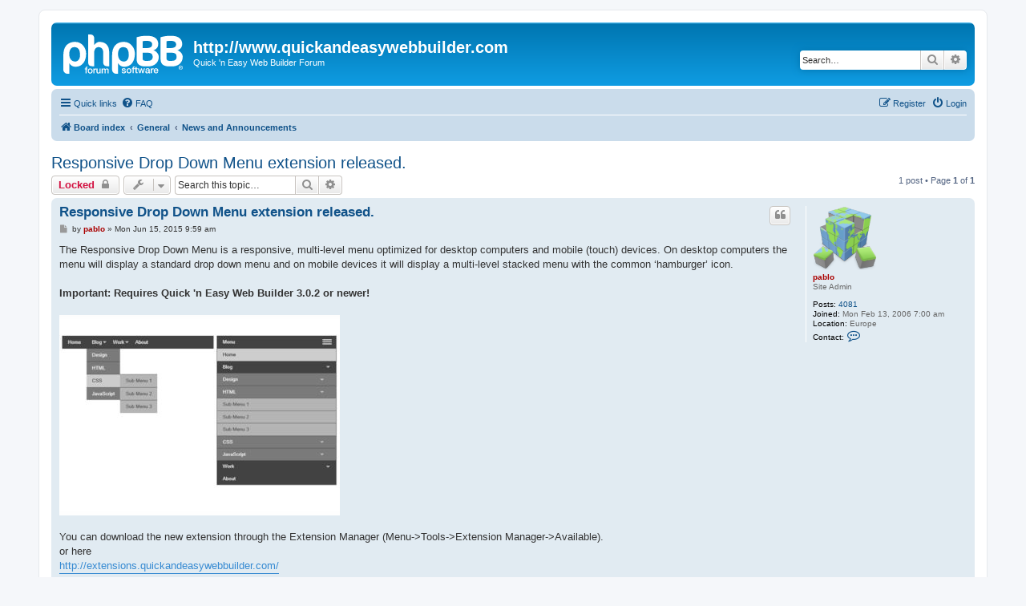

--- FILE ---
content_type: text/html; charset=UTF-8
request_url: https://quickandeasywebbuilder.com/forum/viewtopic.php?p=211225&sid=63d30c08ea451305bf544fd29fd4dade
body_size: 5456
content:
<!DOCTYPE html>
<html dir="ltr" lang="en-gb">
<head>
<meta charset="utf-8" />
<meta http-equiv="X-UA-Compatible" content="IE=edge">
<meta name="viewport" content="width=device-width, initial-scale=1" />

<title>Responsive Drop Down Menu extension released. - http://www.quickandeasywebbuilder.com</title>

	<link rel="alternate" type="application/atom+xml" title="Feed - http://www.quickandeasywebbuilder.com" href="/forum/app.php/feed?sid=51180afebdb921a0451578e0d5135a0b">	<link rel="alternate" type="application/atom+xml" title="Feed - News" href="/forum/app.php/feed/news?sid=51180afebdb921a0451578e0d5135a0b">	<link rel="alternate" type="application/atom+xml" title="Feed - All forums" href="/forum/app.php/feed/forums?sid=51180afebdb921a0451578e0d5135a0b">	<link rel="alternate" type="application/atom+xml" title="Feed - New Topics" href="/forum/app.php/feed/topics?sid=51180afebdb921a0451578e0d5135a0b">		<link rel="alternate" type="application/atom+xml" title="Feed - Forum - News and Announcements" href="/forum/app.php/feed/forum/1?sid=51180afebdb921a0451578e0d5135a0b">	<link rel="alternate" type="application/atom+xml" title="Feed - Topic - Responsive Drop Down Menu extension released." href="/forum/app.php/feed/topic/43395?sid=51180afebdb921a0451578e0d5135a0b">	
	<link rel="canonical" href="https://quickandeasywebbuilder.com/forum/viewtopic.php?t=43395">

<!--
	phpBB style name: prosilver
	Based on style:   prosilver (this is the default phpBB3 style)
	Original author:  Tom Beddard ( http://www.subBlue.com/ )
	Modified by:
-->

<link href="./assets/css/font-awesome.min.css?assets_version=17" rel="stylesheet">
<link href="./styles/prosilver/theme/stylesheet.css?assets_version=17" rel="stylesheet">
<link href="./styles/prosilver/theme/en/stylesheet.css?assets_version=17" rel="stylesheet">




<!--[if lte IE 9]>
	<link href="./styles/prosilver/theme/tweaks.css?assets_version=17" rel="stylesheet">
<![endif]-->





</head>
<body id="phpbb" class="nojs notouch section-viewtopic ltr ">


<div id="wrap" class="wrap">
	<a id="top" class="top-anchor" accesskey="t"></a>
	<div id="page-header">
		<div class="headerbar" role="banner">
					<div class="inner">

			<div id="site-description" class="site-description">
		<a id="logo" class="logo" href="./index.php?sid=51180afebdb921a0451578e0d5135a0b" title="Board index">
					<span class="site_logo"></span>
				</a>
				<h1>http://www.quickandeasywebbuilder.com</h1>
				<p>Quick 'n Easy Web Builder Forum</p>
				<p class="skiplink"><a href="#start_here">Skip to content</a></p>
			</div>

									<div id="search-box" class="search-box search-header" role="search">
				<form action="./search.php?sid=51180afebdb921a0451578e0d5135a0b" method="get" id="search">
				<fieldset>
					<input name="keywords" id="keywords" type="search" maxlength="128" title="Search for keywords" class="inputbox search tiny" size="20" value="" placeholder="Search…" />
					<button class="button button-search" type="submit" title="Search">
						<i class="icon fa-search fa-fw" aria-hidden="true"></i><span class="sr-only">Search</span>
					</button>
					<a href="./search.php?sid=51180afebdb921a0451578e0d5135a0b" class="button button-search-end" title="Advanced search">
						<i class="icon fa-cog fa-fw" aria-hidden="true"></i><span class="sr-only">Advanced search</span>
					</a>
					<input type="hidden" name="sid" value="51180afebdb921a0451578e0d5135a0b" />

				</fieldset>
				</form>
			</div>
						
			</div>
					</div>
				<div class="navbar" role="navigation">
	<div class="inner">

	<ul id="nav-main" class="nav-main linklist" role="menubar">

		<li id="quick-links" class="quick-links dropdown-container responsive-menu" data-skip-responsive="true">
			<a href="#" class="dropdown-trigger">
				<i class="icon fa-bars fa-fw" aria-hidden="true"></i><span>Quick links</span>
			</a>
			<div class="dropdown">
				<div class="pointer"><div class="pointer-inner"></div></div>
				<ul class="dropdown-contents" role="menu">
					
											<li class="separator"></li>
																									<li>
								<a href="./search.php?search_id=unanswered&amp;sid=51180afebdb921a0451578e0d5135a0b" role="menuitem">
									<i class="icon fa-file-o fa-fw icon-gray" aria-hidden="true"></i><span>Unanswered topics</span>
								</a>
							</li>
							<li>
								<a href="./search.php?search_id=active_topics&amp;sid=51180afebdb921a0451578e0d5135a0b" role="menuitem">
									<i class="icon fa-file-o fa-fw icon-blue" aria-hidden="true"></i><span>Active topics</span>
								</a>
							</li>
							<li class="separator"></li>
							<li>
								<a href="./search.php?sid=51180afebdb921a0451578e0d5135a0b" role="menuitem">
									<i class="icon fa-search fa-fw" aria-hidden="true"></i><span>Search</span>
								</a>
							</li>
					
										<li class="separator"></li>

									</ul>
			</div>
		</li>

				<li data-skip-responsive="true">
			<a href="/forum/app.php/help/faq?sid=51180afebdb921a0451578e0d5135a0b" rel="help" title="Frequently Asked Questions" role="menuitem">
				<i class="icon fa-question-circle fa-fw" aria-hidden="true"></i><span>FAQ</span>
			</a>
		</li>
						
			<li class="rightside"  data-skip-responsive="true">
			<a href="./ucp.php?mode=login&amp;redirect=viewtopic.php%3Fp%3D211225&amp;sid=51180afebdb921a0451578e0d5135a0b" title="Login" accesskey="x" role="menuitem">
				<i class="icon fa-power-off fa-fw" aria-hidden="true"></i><span>Login</span>
			</a>
		</li>
					<li class="rightside" data-skip-responsive="true">
				<a href="./ucp.php?mode=register&amp;sid=51180afebdb921a0451578e0d5135a0b" role="menuitem">
					<i class="icon fa-pencil-square-o  fa-fw" aria-hidden="true"></i><span>Register</span>
				</a>
			</li>
						</ul>

	<ul id="nav-breadcrumbs" class="nav-breadcrumbs linklist navlinks" role="menubar">
				
		
		<li class="breadcrumbs" itemscope itemtype="https://schema.org/BreadcrumbList">

			
							<span class="crumb" itemtype="https://schema.org/ListItem" itemprop="itemListElement" itemscope><a itemprop="item" href="./index.php?sid=51180afebdb921a0451578e0d5135a0b" accesskey="h" data-navbar-reference="index"><i class="icon fa-home fa-fw"></i><span itemprop="name">Board index</span></a><meta itemprop="position" content="1" /></span>

											
								<span class="crumb" itemtype="https://schema.org/ListItem" itemprop="itemListElement" itemscope data-forum-id="45"><a itemprop="item" href="./viewforum.php?f=45&amp;sid=51180afebdb921a0451578e0d5135a0b"><span itemprop="name">General</span></a><meta itemprop="position" content="2" /></span>
															
								<span class="crumb" itemtype="https://schema.org/ListItem" itemprop="itemListElement" itemscope data-forum-id="1"><a itemprop="item" href="./viewforum.php?f=1&amp;sid=51180afebdb921a0451578e0d5135a0b"><span itemprop="name">News and Announcements</span></a><meta itemprop="position" content="3" /></span>
							
					</li>

		
					<li class="rightside responsive-search">
				<a href="./search.php?sid=51180afebdb921a0451578e0d5135a0b" title="View the advanced search options" role="menuitem">
					<i class="icon fa-search fa-fw" aria-hidden="true"></i><span class="sr-only">Search</span>
				</a>
			</li>
			</ul>

	</div>
</div>
	</div>

	
	<a id="start_here" class="anchor"></a>
	<div id="page-body" class="page-body" role="main">
		
		
<h2 class="topic-title"><a href="./viewtopic.php?t=43395&amp;sid=51180afebdb921a0451578e0d5135a0b">Responsive Drop Down Menu extension released.</a></h2>
<!-- NOTE: remove the style="display: none" when you want to have the forum description on the topic body -->
<div style="display: none !important;">All the latest news about Quick 'n Easy Web Builder can be read in this section<br>
<br>
<span style="font-size: 125%; line-height: 116%;"><strong class="text-strong">*** Current version: Quick 'n Easy Web Builder 12.2.0 ***</strong><br>
<br>
</span><br /></div>


<div class="action-bar bar-top">
	
			<a href="./posting.php?mode=reply&amp;t=43395&amp;sid=51180afebdb921a0451578e0d5135a0b" class="button" title="This topic is locked, you cannot edit posts or make further replies.">
							<span>Locked</span> <i class="icon fa-lock fa-fw" aria-hidden="true"></i>
					</a>
	
			<div class="dropdown-container dropdown-button-control topic-tools">
		<span title="Topic tools" class="button button-secondary dropdown-trigger dropdown-select">
			<i class="icon fa-wrench fa-fw" aria-hidden="true"></i>
			<span class="caret"><i class="icon fa-sort-down fa-fw" aria-hidden="true"></i></span>
		</span>
		<div class="dropdown">
			<div class="pointer"><div class="pointer-inner"></div></div>
			<ul class="dropdown-contents">
																												<li>
					<a href="./viewtopic.php?t=43395&amp;sid=51180afebdb921a0451578e0d5135a0b&amp;view=print" title="Print view" accesskey="p">
						<i class="icon fa-print fa-fw" aria-hidden="true"></i><span>Print view</span>
					</a>
				</li>
											</ul>
		</div>
	</div>
	
			<div class="search-box" role="search">
			<form method="get" id="topic-search" action="./search.php?sid=51180afebdb921a0451578e0d5135a0b">
			<fieldset>
				<input class="inputbox search tiny"  type="search" name="keywords" id="search_keywords" size="20" placeholder="Search this topic…" />
				<button class="button button-search" type="submit" title="Search">
					<i class="icon fa-search fa-fw" aria-hidden="true"></i><span class="sr-only">Search</span>
				</button>
				<a href="./search.php?sid=51180afebdb921a0451578e0d5135a0b" class="button button-search-end" title="Advanced search">
					<i class="icon fa-cog fa-fw" aria-hidden="true"></i><span class="sr-only">Advanced search</span>
				</a>
				<input type="hidden" name="t" value="43395" />
<input type="hidden" name="sf" value="msgonly" />
<input type="hidden" name="sid" value="51180afebdb921a0451578e0d5135a0b" />

			</fieldset>
			</form>
		</div>
	
			<div class="pagination">
			1 post
							&bull; Page <strong>1</strong> of <strong>1</strong>
					</div>
		</div>




			<div id="p211225" class="post has-profile bg2">
		<div class="inner">

		<dl class="postprofile" id="profile211225">
			<dt class="has-profile-rank has-avatar">
				<div class="avatar-container">
																<a href="./memberlist.php?mode=viewprofile&amp;u=2&amp;sid=51180afebdb921a0451578e0d5135a0b" class="avatar"><img class="avatar" src="./download/file.php?avatar=2_1465971018.png" width="80" height="80" alt="User avatar" /></a>														</div>
								<a href="./memberlist.php?mode=viewprofile&amp;u=2&amp;sid=51180afebdb921a0451578e0d5135a0b" style="color: #AA0000;" class="username-coloured">pablo</a>							</dt>

						<dd class="profile-rank">Site Admin</dd>			
		<dd class="profile-posts"><strong>Posts:</strong> <a href="./search.php?author_id=2&amp;sr=posts&amp;sid=51180afebdb921a0451578e0d5135a0b">4081</a></dd>		<dd class="profile-joined"><strong>Joined:</strong> Mon Feb 13, 2006 7:00 am</dd>		
		
																<dd class="profile-custom-field profile-phpbb_location"><strong>Location:</strong> Europe</dd>
							
							<dd class="profile-contact">
				<strong>Contact:</strong>
				<div class="dropdown-container dropdown-left">
					<a href="#" class="dropdown-trigger" title="Contact pablo">
						<i class="icon fa-commenting-o fa-fw icon-lg" aria-hidden="true"></i><span class="sr-only">Contact pablo</span>
					</a>
					<div class="dropdown">
						<div class="pointer"><div class="pointer-inner"></div></div>
						<div class="dropdown-contents contact-icons">
																																								<div>
																	<a href="http://www.quickandeasywebbuilder.com" title="Website" class="last-cell">
										<span class="contact-icon phpbb_website-icon">Website</span>									</a>
																	</div>
																					</div>
					</div>
				</div>
			</dd>
				
		</dl>

		<div class="postbody">
						<div id="post_content211225">

					<h3 class="first">
						<a href="./viewtopic.php?p=211225&amp;sid=51180afebdb921a0451578e0d5135a0b#p211225">Responsive Drop Down Menu extension released.</a>
		</h3>

													<ul class="post-buttons">
																																									<li>
							<a href="./posting.php?mode=quote&amp;p=211225&amp;sid=51180afebdb921a0451578e0d5135a0b" title="Reply with quote" class="button button-icon-only">
								<i class="icon fa-quote-left fa-fw" aria-hidden="true"></i><span class="sr-only">Quote</span>
							</a>
						</li>
														</ul>
							
						<p class="author">
									<a class="unread" href="./viewtopic.php?p=211225&amp;sid=51180afebdb921a0451578e0d5135a0b#p211225" title="Post">
						<i class="icon fa-file fa-fw icon-lightgray icon-md" aria-hidden="true"></i><span class="sr-only">Post</span>
					</a>
								<span class="responsive-hide">by <strong><a href="./memberlist.php?mode=viewprofile&amp;u=2&amp;sid=51180afebdb921a0451578e0d5135a0b" style="color: #AA0000;" class="username-coloured">pablo</a></strong> &raquo; </span><time datetime="2015-06-15T09:59:32+00:00">Mon Jun 15, 2015 9:59 am</time>
			</p>
			
			
			
			<div class="content">The Responsive Drop Down Menu is a responsive, multi-level menu optimized for desktop computers and mobile (touch) devices. On desktop computers the menu will display a standard drop down menu and on mobile devices it will display a multi-level stacked menu with the common ‘hamburger’ icon.<br>
<br>
<strong class="text-strong">Important: Requires Quick 'n Easy Web Builder 3.0.2 or newer!</strong><br>
<br>
<img src="http://www.wysiwygwebbuilder.com/images/ResponsiveDropDownMenu.jpg" class="postimage" alt="Image"><br>
<br>
You can download the new extension through the Extension Manager (Menu-&gt;Tools-&gt;Extension Manager-&gt;Available).<br>
or here<br>
<a href="http://extensions.quickandeasywebbuilder.com/" class="postlink">http://extensions.quickandeasywebbuilder.com/</a><br>
<br>
Please read the help!<br>
<a href="http://www.quickandeasywebbuilder.com/forum/viewtopic.php?f=10&amp;t=41211" class="postlink">http://www.quickandeasywebbuilder.com/f ... 10&amp;t=41211</a></div>

			
			
									
						
										
						</div>

		</div>

				<div class="back2top">
						<a href="#top" class="top" title="Top">
				<i class="icon fa-chevron-circle-up fa-fw icon-gray" aria-hidden="true"></i>
				<span class="sr-only">Top</span>
			</a>
					</div>
		
		</div>
	</div>

	

	<div class="action-bar bar-bottom">
	
			<a href="./posting.php?mode=reply&amp;t=43395&amp;sid=51180afebdb921a0451578e0d5135a0b" class="button" title="This topic is locked, you cannot edit posts or make further replies.">
							<span>Locked</span> <i class="icon fa-lock fa-fw" aria-hidden="true"></i>
					</a>
		
		<div class="dropdown-container dropdown-button-control topic-tools">
		<span title="Topic tools" class="button button-secondary dropdown-trigger dropdown-select">
			<i class="icon fa-wrench fa-fw" aria-hidden="true"></i>
			<span class="caret"><i class="icon fa-sort-down fa-fw" aria-hidden="true"></i></span>
		</span>
		<div class="dropdown">
			<div class="pointer"><div class="pointer-inner"></div></div>
			<ul class="dropdown-contents">
																												<li>
					<a href="./viewtopic.php?t=43395&amp;sid=51180afebdb921a0451578e0d5135a0b&amp;view=print" title="Print view" accesskey="p">
						<i class="icon fa-print fa-fw" aria-hidden="true"></i><span>Print view</span>
					</a>
				</li>
											</ul>
		</div>
	</div>

	
	
	
			<div class="pagination">
			1 post
							&bull; Page <strong>1</strong> of <strong>1</strong>
					</div>
	</div>


<div class="action-bar actions-jump">
		<p class="jumpbox-return">
		<a href="./viewforum.php?f=1&amp;sid=51180afebdb921a0451578e0d5135a0b" class="left-box arrow-left" accesskey="r">
			<i class="icon fa-angle-left fa-fw icon-black" aria-hidden="true"></i><span>Return to “News and Announcements”</span>
		</a>
	</p>
	
		<div class="jumpbox dropdown-container dropdown-container-right dropdown-up dropdown-left dropdown-button-control" id="jumpbox">
			<span title="Jump to" class="button button-secondary dropdown-trigger dropdown-select">
				<span>Jump to</span>
				<span class="caret"><i class="icon fa-sort-down fa-fw" aria-hidden="true"></i></span>
			</span>
		<div class="dropdown">
			<div class="pointer"><div class="pointer-inner"></div></div>
			<ul class="dropdown-contents">
																				<li><a href="./viewforum.php?f=45&amp;sid=51180afebdb921a0451578e0d5135a0b" class="jumpbox-cat-link"> <span> General</span></a></li>
																<li><a href="./viewforum.php?f=12&amp;sid=51180afebdb921a0451578e0d5135a0b" class="jumpbox-sub-link"><span class="spacer"></span> <span>&#8627; &nbsp; Welcome to the Quick 'n Easy Web Builder Forum!</span></a></li>
																<li><a href="./viewforum.php?f=1&amp;sid=51180afebdb921a0451578e0d5135a0b" class="jumpbox-sub-link"><span class="spacer"></span> <span>&#8627; &nbsp; News and Announcements</span></a></li>
																<li><a href="./viewforum.php?f=46&amp;sid=51180afebdb921a0451578e0d5135a0b" class="jumpbox-cat-link"> <span> Quick 'n Easy Web Builder</span></a></li>
																<li><a href="./viewforum.php?f=30&amp;sid=51180afebdb921a0451578e0d5135a0b" class="jumpbox-sub-link"><span class="spacer"></span> <span>&#8627; &nbsp; Quick 'n Easy Web Builder Order and Activation Issues</span></a></li>
																<li><a href="./viewforum.php?f=10&amp;sid=51180afebdb921a0451578e0d5135a0b" class="jumpbox-sub-link"><span class="spacer"></span> <span>&#8627; &nbsp; Quick 'n Easy Web Builder FAQ</span></a></li>
											</ul>
		</div>
	</div>

	</div>



			</div>


<div id="page-footer" class="page-footer" role="contentinfo">
	<div class="navbar" role="navigation">
	<div class="inner">

	<ul id="nav-footer" class="nav-footer linklist" role="menubar">
		<li class="breadcrumbs">
									<span class="crumb"><a href="./index.php?sid=51180afebdb921a0451578e0d5135a0b" data-navbar-reference="index"><i class="icon fa-home fa-fw" aria-hidden="true"></i><span>Board index</span></a></span>					</li>
		
				<li class="rightside">All times are <span title="UTC">UTC</span></li>
							<li class="rightside">
				<a href="/forum/app.php/user/delete_cookies?sid=51180afebdb921a0451578e0d5135a0b" data-ajax="true" data-refresh="true" role="menuitem">
					<i class="icon fa-trash fa-fw" aria-hidden="true"></i><span>Delete cookies</span>
				</a>
			</li>
														</ul>

	</div>
</div>

	<div class="copyright">
				<p class="footer-row">
			<span class="footer-copyright">Powered by <a href="https://www.phpbb.com/">phpBB</a>&reg; Forum Software &copy; phpBB Limited</span>
		</p>
						<p class="footer-row" role="menu">
			<a class="footer-link" href="./ucp.php?mode=privacy&amp;sid=51180afebdb921a0451578e0d5135a0b" title="Privacy" role="menuitem">
				<span class="footer-link-text">Privacy</span>
			</a>
			|
			<a class="footer-link" href="./ucp.php?mode=terms&amp;sid=51180afebdb921a0451578e0d5135a0b" title="Terms" role="menuitem">
				<span class="footer-link-text">Terms</span>
			</a>
		</p>
					</div>

	<div id="darkenwrapper" class="darkenwrapper" data-ajax-error-title="AJAX error" data-ajax-error-text="Something went wrong when processing your request." data-ajax-error-text-abort="User aborted request." data-ajax-error-text-timeout="Your request timed out; please try again." data-ajax-error-text-parsererror="Something went wrong with the request and the server returned an invalid reply.">
		<div id="darken" class="darken">&nbsp;</div>
	</div>

	<div id="phpbb_alert" class="phpbb_alert" data-l-err="Error" data-l-timeout-processing-req="Request timed out.">
		<a href="#" class="alert_close">
			<i class="icon fa-times-circle fa-fw" aria-hidden="true"></i>
		</a>
		<h3 class="alert_title">&nbsp;</h3><p class="alert_text"></p>
	</div>
	<div id="phpbb_confirm" class="phpbb_alert">
		<a href="#" class="alert_close">
			<i class="icon fa-times-circle fa-fw" aria-hidden="true"></i>
		</a>
		<div class="alert_text"></div>
	</div>
</div>

</div>

<div>
	<a id="bottom" class="anchor" accesskey="z"></a>
	</div>

<script src="./assets/javascript/jquery-3.7.1.min.js?assets_version=17"></script>
<script src="./assets/javascript/core.js?assets_version=17"></script>



<script src="./styles/prosilver/template/forum_fn.js?assets_version=17"></script>
<script src="./styles/prosilver/template/ajax.js?assets_version=17"></script>



</body>
</html>
